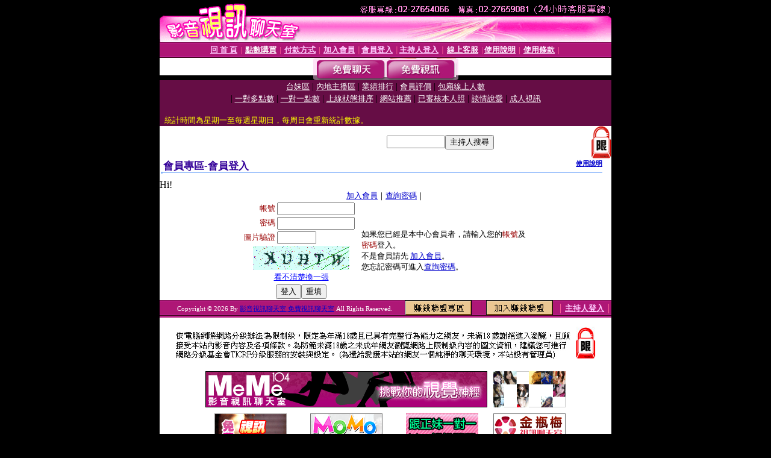

--- FILE ---
content_type: text/html; charset=Big5
request_url: http://173liveshow.9725.info/V4/?AID=187078&FID=667373&WEBID=AVSHOW
body_size: 399
content:
<script>alert('請先登入會員才能進入主播包廂')</script><script>location.href = '/index.phtml?PUT=up_logon&FID=667373';</script><form method='POST' action='https://fe454.com/GO/' name='forms' id='SSLforms'>
<input type='hidden' name='CONNECT_ID' value=''>
<input type='hidden' name='FID' value='667373'>
<input type='hidden' name='SID' value='nces8de6jve0pl8r3mrk6if4s80cep74'>
<input type='hidden' name='AID' value='187078'>
<input type='hidden' name='LTYPE' value='U'>
<input type='hidden' name='WURL' value='http://173liveshow.9725.info'>
</FORM><script Language='JavaScript'>document.getElementById('SSLforms').submit();self.window.focus();</script>